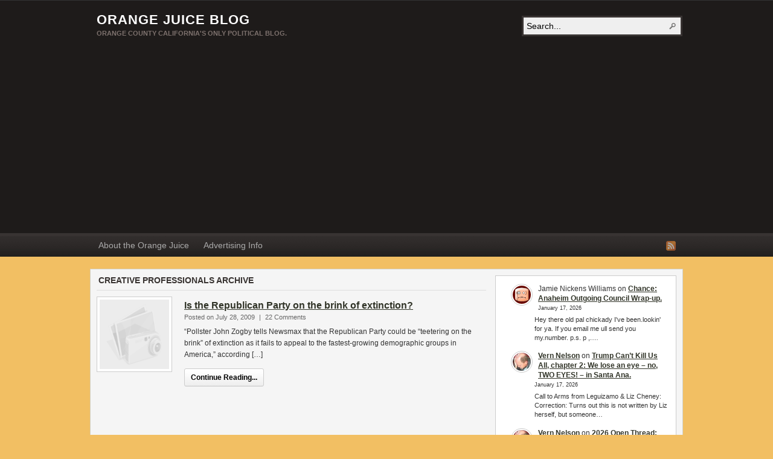

--- FILE ---
content_type: text/html; charset=utf-8
request_url: https://www.google.com/recaptcha/api2/aframe
body_size: 265
content:
<!DOCTYPE HTML><html><head><meta http-equiv="content-type" content="text/html; charset=UTF-8"></head><body><script nonce="Ulmw-yrmaKZRpv5D1fehlA">/** Anti-fraud and anti-abuse applications only. See google.com/recaptcha */ try{var clients={'sodar':'https://pagead2.googlesyndication.com/pagead/sodar?'};window.addEventListener("message",function(a){try{if(a.source===window.parent){var b=JSON.parse(a.data);var c=clients[b['id']];if(c){var d=document.createElement('img');d.src=c+b['params']+'&rc='+(localStorage.getItem("rc::a")?sessionStorage.getItem("rc::b"):"");window.document.body.appendChild(d);sessionStorage.setItem("rc::e",parseInt(sessionStorage.getItem("rc::e")||0)+1);localStorage.setItem("rc::h",'1768730487335');}}}catch(b){}});window.parent.postMessage("_grecaptcha_ready", "*");}catch(b){}</script></body></html>

--- FILE ---
content_type: text/css
request_url: https://www.orangejuiceblog.com/wp-content/themes/arras/css/base.css
body_size: 2236
content:
/* Global Styles */
html, body  { height: 100%; min-height: 100%; margin: 0; padding: 0; }

.clearfix:after  { clear: both; content: "."; display: block; height: 0; line-height: 0; visibility: hidden; }
.clearfix  { display: inline-block; }
html[xmlns] .clearfix  { display: block; }
* html .clearfix  { height: 1%; }

p  { line-height: 1.5; margin: 0 0 1.25em; padding: 0; }

/* Hyperlinks */
a img  { border: none; }
a:focus, a:hover, a:active  { outline: none; }

/* Headings */
h2, h3, h4, h5, h6  { margin: 1em 0; }
h2  { font-size: 20px; }
h3  { font-size: 18px; }
h4  { font-size: 16px; }
h5  { font-size: 14px; }
h6  { font-size: 12px; }

/* Tables */
table  { border-collapse: collapse; border-spacing: 0; }
th, td  { padding: 5px; }

/* Common Classes */
.aligncenter  { display: block; margin: 0 auto; }
.alignright  { float: right; margin: 0 0 1em 1em; }
.alignleft  { float: left; margin: 0 1em 1em 0; }
.floatleft  { float: left; }
.floatright  { float: right; }

.textcenter  { text-align: center; }
.textright  { text-align: right; }
.textleft  { text-align: left; }

.ui-tabs-hide, .hide  { display: none !important; }
.xoxo  { padding: 0; }

/* Structure */
#wrapper				{ min-height: 100%; position: relative; padding: 20px 0; }
#main					{ padding: 10px 10px 0; }

/* Header */
#header					{ min-width: 990px; padding: 0; }
#branding				{ width: 980px; margin: 0 auto; padding: 0; }
.logo					{ max-width: 590px; float: left; padding: 21px 0 25px 10px; }
.blog-name				{ margin: 0 0 3px; line-height: 1em; display: block; }
.blog-description		{ line-height: 1em; display: block; margin: 0; padding: 3px 0 0; }

/* Menus */
.sf-menu, .sf-menu *  { list-style: none; margin: 0; padding: 0; }
.sf-menu  { line-height: 1; }
.sf-menu ul	 { position: absolute; left: -999em; width: 11em; z-index: 100; }
.sf-menu ul li  { width: 100%; }
.sf-menu li:hover  { visibility: inherit; }
.sf-menu li  { float: left; position: relative; }
.sf-menu a  { display: block; position: relative; }
.sf-menu li:hover ul, .sf-menu li.sfHover ul  { left: 0; top: 2.8em; z-index: 99; }
ul.sf-menu li:hover li ul, ul.sf-menu li.sfHover li ul  { top: -999em; }
ul.sf-menu li li:hover ul, ul.sf-menu li li.sfHover ul  { left: 11em; top: 0; }
ul.sf-menu li li:hover li ul, ul.sf-menu li li.sfHover li ul  { top: -999em; }
ul.sf-menu li li li:hover ul, ul.sf-menu li li li.sfHover ul  { left: 11em; top: 0; }
.sf-shadow ul { background:	url(../images/shadow.png) no-repeat bottom right; padding: 0 8px 9px 0; -moz-border-radius-bottomleft: 17px; -moz-border-radius-topright: 17px; -webkit-border-top-right-radius: 17px; -webkit-border-bottom-left-radius: 17px; }
.sf-shadow ul.sf-shadow-off { background: transparent; }

#top-menu, #nav  { min-width: 990px; }
#top-menu-content, #nav-content  { margin: 0 auto; width: 978px; }
#top-menu-content .sf-menu, #nav .sf-menu  { float: left; line-height: 1.1; }

.quick-nav  { float: right; list-style: none; margin: 0 10px 0; padding: 0; }
.quick-nav li  { float: left; display: inline; }

/* Search Bar */
#searchbar  { float: right; overflow: hidden; margin: 25px 10px 0 0; }

/* Sidebar */
.sidebar .xoxo  { list-style: none; padding: 0; margin: 0; }
.widgetcontainer  { padding: 10px; margin-bottom: 10px; }
.widgetcontainer ul, .widgetcontainer .xoxo, .widgetcontainer ol  { list-style: disc; margin: 0 0 0 15px; padding: 0; }
.widgetcontainer li  { margin: 3px 0; }
.widgetcontainer input[type=text], .widgetcontainer input[type=password]  { width: 80%; }

.multi-sidebar .tabs  { list-style: none; margin: 0 0 5px; padding: 0; overflow: hidden; }
.multi-sidebar .tabs li	 { float: left; padding: 5px; margin: 0 3px 5px 0; }
.multi-sidebar .widgetcontainer	 { margin-bottom: 10px; padding: 10px; }
.multi-sidebar .widgetcontainer ul, ul.featured-stories, ul.related-posts  { list-style: none; margin: 0; }
.multi-sidebar .widgetcontainer li, .featured-stories li,  .related-posts li  { padding: 0 0 10px; margin: 0 0 10px; }

#wp-calendar  { width: 100%; }

/* Featured Slideshow */
.featured  { margin: 0 10px 20px 0; overflow: hidden; }
#controls  { position: relative; float: left; z-index: 90; top: 90px; }

#controls .next, #controls .prev  { text-indent: -9000px; width: 30px; height: 30px; display: block; z-index: 1000; opacity: 0.7; }
#controls .prev  { background: url(../images/prev.png) no-repeat; float: left; position: absolute; left: 10px; }
#controls .next  { background: url(../images/next.png) no-repeat; float: right; position: absolute; left: 610px; }
#controls .next:hover, #controls .prev:hover  { opacity: 1; }

#featured-slideshow  { position: relative; z-index: 0 !important; }			

.featured-article  { display: block; }
.featured-entry  { position: relative; top: -85px; overflow: hidden; padding: 0; display: block; opacity: 0.8; }
.featured-entry .entry-title  { display: block; }
.featured-entry .entry-summary  { padding: 0 15px; margin: 0; display: block; }

/* Bottom Content */
#bottom-content-1, #bottom-content-2  { list-style: none; float: left; width: 320px; margin: 0 10px 10px 0; overflow: hidden; padding: 0; }
.layout-3c-r-fixed #bottom-content-1, .layout-3c-r-fixed #bottom-content-2, .layout-3c-fixed #bottom-content-1, .layout-3c-fixed #bottom-content-2	{ width: 243px; }

/* Tapestries */
.entry-thumbnails  { clear: both; display: inline-block; }
.entry-thumbnails-link  { float: left; display: block; }

.posts-default, .posts-quick, .posts-line  { list-style: none; margin: 0 0 10px; padding: 0; overflow: hidden; }
.posts-default  { margin: 0 0 20px; }
.posts-default li, .posts-default img  { float: left; padding: 0; overflow: hidden; }
.posts-default .entry-title	{ margin: 5px; line-height: 1.4em; }
.posts-default .entry-summary  { overflow: hidden; margin: 0 5px; padding-bottom: 10px; line-height: 1.4em; }
.posts-default .entry-thumbnails-link	{ padding: 4px; }
.posts-default .published { float: left; margin: 5px 5px 0; }

.posts-quick  { margin: 0 10px 10px 0; padding: 0; }
.posts-quick li  { padding: 0 10px 0 0; margin: 0 0 10px; }
.posts-quick .entry-title  { padding: 5px 0 0; margin: 0; line-height: 1.3em; }
.posts-quick .entry-summary	{ line-height: 1.6em; margin-bottom: 15px; }
.posts-quick .entry-thumbnails  { float: left; margin: 0 20px 10px 0; padding: 4px; }
.posts-quick .quick-read-more  { margin: 10px 0 5px; }
.posts-quick .entry-info  { margin: 0 0 5px; }
.posts-quick .entry-info abbr  { padding: 0 4px 0 0; }
.posts-quick .entry-info span  { padding: 0 4px; }

.posts-default .entry-meta, .posts-quick .entry-meta	{ float: left; display: block; margin: -25px 0 0; }
.posts-default .entry-comments, .posts-quick .entry-comments { float: right; margin: 5px 5px 0; background: url(../images/comments.gif) no-repeat left center; padding: 0 0 0 12px; }
.posts-line  { margin: 0 10px 10px 0; padding: 10px; line-height: 1.4em; }
.posts-line	li  { padding: 7px 0; }
.posts-line .entry-cat  { float: left; width: 100px; overflow: hidden; }
.posts-line .entry-title  { float: left; margin: 0; max-width: 450px; line-height: 1.4em; }
.layout-3c-fixed .posts-line .entry-title, .layout-3c-r-fixed .posts-line .entry-title  { max-width: 300px; }
.posts-line .entry-comments	 { float: right; }

.navigation  { margin: 0 10px 20px 0; text-align: center; }

/* Single Post */
.single .post, #main .single-post	{ margin: 0 10px 15px 0; padding: 0 15px; }
.single .post .entry-title, .single-post .entry-title	{ padding: 0; margin: 15px 0 5px; line-height: 1.3em; }
.single .post .entry-info, .single-post .entry-info	{ padding-bottom: 10px; margin-bottom: 10px; }
.single .post .entry-cat, .single-post .entry-cat	{ display: block; margin: 5px 0 0; }
.single .post .entry-author, .single-post .entry-author { margin: 0; display: inline; }
.single .post .entry-author address, .single-post .entry-author address	{ display: inline; }
#main .single .post .tags, #main .single-post .tags { margin: 15px 0; padding: 15px 0 0; }
#main .single .post .tags a, #main .single-post .tags a { padding: 0; }
.single .post .entry-photo, .single-post .entry-photo	{ overflow: hidden; }
.single .post .entry-photo img, .single-post .entry-photo img  { margin: 10px auto;  }

.single-post-meta  { clear: right; float: right; margin: 1em 0 1em 1em; width: 40%; }

.entry-content  { margin: 10px 0; font-size: 12px; line-height: 1.5em; overflow: hidden; }
.entry-content ul, .entry-content ol  { margin: 0 20px; padding: 0 0 1.5em; }
.entry-content ul ul, .entry-content ol ol, .entry-content ol ul, .entry-content ul ol  { padding: 0; }
.entry-content blockquote  { font-style: italic; }
.entry-content form  { margin: 1em 0; }

.post-edit-link:link, .post-edit-link:visited  { padding: 0 0 0 14px; }
.page .entry-content  { margin: 0 0 20px; }

.layout-3c-r-fixed .post .entry-photo, .layout-3c-r-fixed .single-post .entry-photo, .layout-3c-fixed .post .entry-photo, .layout-3c-fixed .single-post .entry-photo  { width: 480px; }

.gallery  { clear: both; margin: 10px 0; }
.gallery-item  { float: left; margin-right: 10px; width: 31%; text-align: center; }
.gallery-icon img  { padding: 4px; }
.gallery-caption  { font-size: 12px; }

.about-author  { padding: 10px; margin: 0 0 10px; line-height: 1.5em; }
.about-author .avatar  { margin-bottom: 0; }
.about-author .author-meta  { float: left; width: 85%; }
.about-author h4  { margin: 0 0 5px; }

/* Comments */
#commentlist  { list-style: none; padding: 10px 10px 0; margin: 0 10px 0 0; }
#commentlist li  { margin-bottom: 10px; }
#commentlist p  { clear: left; line-height: 1.8em; }
#commentlist .reply  { float: right; }

#commentlist .comment-node  { margin-bottom: 10px; }
#commentlist .children	{ clear: right; margin-left: 20px; list-style: none; padding: 0; }
#commentlist #respond	{ clear: both; margin: 10px; }
#commentlist #respond .module-title { margin: 0; }
#commentlist #respond #commentsform	{ margin: 0; }
#commentlist .comment-author	{ padding: 10px 0 0 10px;}
#commentlist .comment-meta		{ padding: 0 10px; }
#commentlist .comment-content	{ padding: 0 10px; }
#commentlist .comment-controls	{ padding: 15px 10px; float: right; }

.comments-navigation	{ clear: both; margin: 0 10px 10px 0; }

#commentsform			{ margin: 0 10px 10px 0; padding: 10px; overflow: hidden; }
#commentsform textarea	{ width: 98%; height: 150px; padding: 5px; }
#commentsform .error	{ display: block; padding: 5px; }
#cancel-comment-reply-link	{ padding: 0 10px; }

/* Author Template */
.author-content			{ margin-right: 10px; } 
.author-content dl  	{ margin-left: 115px; }

/* Footer */
#footer				{ margin: 20px auto 0; width: 980px; padding-bottom: 10px; }
#footer .widgetcontainer	{ padding: 5px 10px; margin-right: 10px; float: left; }
#footer .footer-message	{ margin: 0; padding: 10px 15px 0; }
#footer .footer-message p { margin: 0 0 0.5em; }
#footer .footer-message .floatright { margin-left: 20px; }
.footer-sidebar-container  { margin: 10px; }
.footer-sidebar		{ overflow: hidden; float: left; margin: 0; padding: 0 0 10px; }
